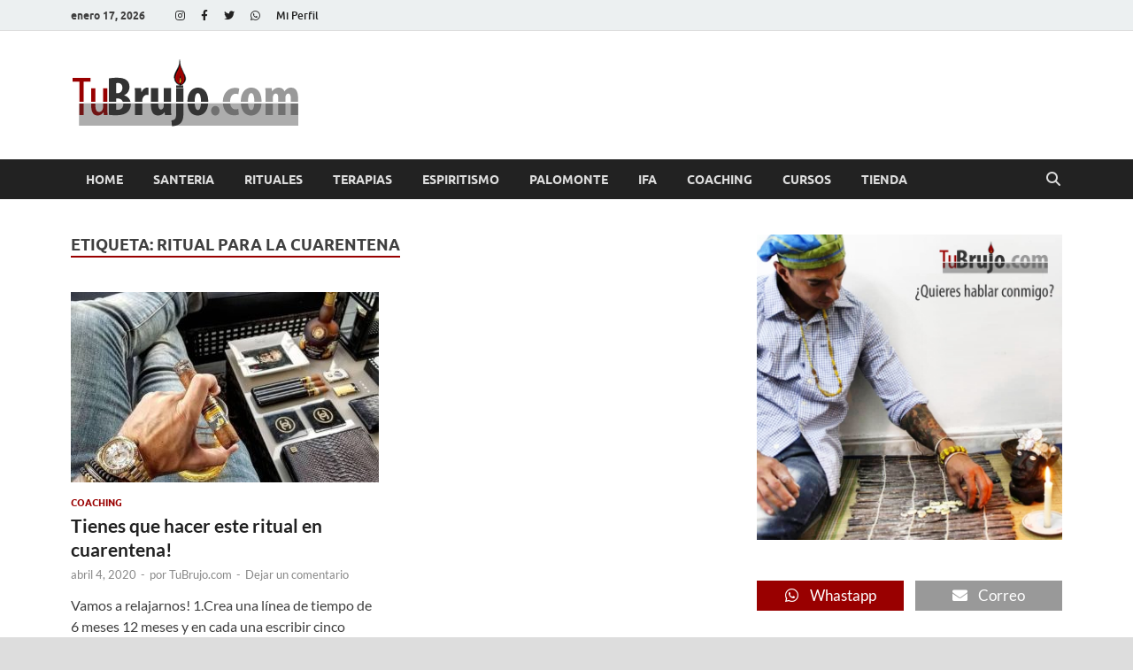

--- FILE ---
content_type: text/html; charset=UTF-8
request_url: https://tubrujo.com/tag/ritual-para-la-cuarentena/
body_size: 15832
content:
<!DOCTYPE html>
<html lang="es">
<head>
<meta charset="UTF-8">
<meta name="viewport" content="width=device-width, initial-scale=1">
<link rel="profile" href="http://gmpg.org/xfn/11">

<script type="text/javascript" id="lpData">
/* <![CDATA[ */
var lpData = {"site_url":"https:\/\/tubrujo.com","user_id":"0","theme":"hitmag","lp_rest_url":"https:\/\/tubrujo.com\/wp-json\/","nonce":"876a14b752","is_course_archive":"","courses_url":"https:\/\/tubrujo.com\/tienda\/","urlParams":[],"lp_version":"4.3.2.5","lp_rest_load_ajax":"https:\/\/tubrujo.com\/wp-json\/lp\/v1\/load_content_via_ajax\/","ajaxUrl":"https:\/\/tubrujo.com\/wp-admin\/admin-ajax.php","lpAjaxUrl":"https:\/\/tubrujo.com\/lp-ajax-handle","coverImageRatio":"5.16","toast":{"gravity":"bottom","position":"center","duration":3000,"close":1,"stopOnFocus":1,"classPrefix":"lp-toast"},"i18n":[]};
/* ]]> */
</script>
<script type="text/javascript" id="lpSettingCourses">
/* <![CDATA[ */
var lpSettingCourses = {"lpArchiveLoadAjax":"1","lpArchiveNoLoadAjaxFirst":"0","lpArchivePaginationType":"","noLoadCoursesJs":"0"};
/* ]]> */
</script>
		<style id="learn-press-custom-css">
			:root {
				--lp-container-max-width: 1290px;
				--lp-cotainer-padding: 1rem;
				--lp-primary-color: #ff0505;
				--lp-secondary-color: #110f13;
			}
		</style>
		<title>Ritual para la cuarentena &#8211; TuBrujo.com</title>
<meta name='robots' content='max-image-preview:large' />

<!-- Google Tag Manager for WordPress by gtm4wp.com -->
<script data-cfasync="false" data-pagespeed-no-defer>
	var gtm4wp_datalayer_name = "dataLayer";
	var dataLayer = dataLayer || [];
</script>
<!-- End Google Tag Manager for WordPress by gtm4wp.com --><link rel='dns-prefetch' href='//platform-api.sharethis.com' />
<link rel='dns-prefetch' href='//use.fontawesome.com' />
<link rel="alternate" type="application/rss+xml" title="TuBrujo.com &raquo; Feed" href="https://tubrujo.com/feed/" />
<link rel="alternate" type="application/rss+xml" title="TuBrujo.com &raquo; Feed de los comentarios" href="https://tubrujo.com/comments/feed/" />
<link rel="alternate" type="application/rss+xml" title="TuBrujo.com &raquo; Etiqueta Ritual para la cuarentena del feed" href="https://tubrujo.com/tag/ritual-para-la-cuarentena/feed/" />
<style id='wp-img-auto-sizes-contain-inline-css' type='text/css'>
img:is([sizes=auto i],[sizes^="auto," i]){contain-intrinsic-size:3000px 1500px}
/*# sourceURL=wp-img-auto-sizes-contain-inline-css */
</style>
<style id='wp-emoji-styles-inline-css' type='text/css'>

	img.wp-smiley, img.emoji {
		display: inline !important;
		border: none !important;
		box-shadow: none !important;
		height: 1em !important;
		width: 1em !important;
		margin: 0 0.07em !important;
		vertical-align: -0.1em !important;
		background: none !important;
		padding: 0 !important;
	}
/*# sourceURL=wp-emoji-styles-inline-css */
</style>
<link rel='stylesheet' id='wp-block-library-css' href='https://tubrujo.com/wp-includes/css/dist/block-library/style.min.css?ver=6.9' type='text/css' media='all' />
<style id='wp-block-list-inline-css' type='text/css'>
ol,ul{box-sizing:border-box}:root :where(.wp-block-list.has-background){padding:1.25em 2.375em}
/*# sourceURL=https://tubrujo.com/wp-includes/blocks/list/style.min.css */
</style>
<style id='wp-block-paragraph-inline-css' type='text/css'>
.is-small-text{font-size:.875em}.is-regular-text{font-size:1em}.is-large-text{font-size:2.25em}.is-larger-text{font-size:3em}.has-drop-cap:not(:focus):first-letter{float:left;font-size:8.4em;font-style:normal;font-weight:100;line-height:.68;margin:.05em .1em 0 0;text-transform:uppercase}body.rtl .has-drop-cap:not(:focus):first-letter{float:none;margin-left:.1em}p.has-drop-cap.has-background{overflow:hidden}:root :where(p.has-background){padding:1.25em 2.375em}:where(p.has-text-color:not(.has-link-color)) a{color:inherit}p.has-text-align-left[style*="writing-mode:vertical-lr"],p.has-text-align-right[style*="writing-mode:vertical-rl"]{rotate:180deg}
/*# sourceURL=https://tubrujo.com/wp-includes/blocks/paragraph/style.min.css */
</style>
<style id='global-styles-inline-css' type='text/css'>
:root{--wp--preset--aspect-ratio--square: 1;--wp--preset--aspect-ratio--4-3: 4/3;--wp--preset--aspect-ratio--3-4: 3/4;--wp--preset--aspect-ratio--3-2: 3/2;--wp--preset--aspect-ratio--2-3: 2/3;--wp--preset--aspect-ratio--16-9: 16/9;--wp--preset--aspect-ratio--9-16: 9/16;--wp--preset--color--black: #000000;--wp--preset--color--cyan-bluish-gray: #abb8c3;--wp--preset--color--white: #ffffff;--wp--preset--color--pale-pink: #f78da7;--wp--preset--color--vivid-red: #cf2e2e;--wp--preset--color--luminous-vivid-orange: #ff6900;--wp--preset--color--luminous-vivid-amber: #fcb900;--wp--preset--color--light-green-cyan: #7bdcb5;--wp--preset--color--vivid-green-cyan: #00d084;--wp--preset--color--pale-cyan-blue: #8ed1fc;--wp--preset--color--vivid-cyan-blue: #0693e3;--wp--preset--color--vivid-purple: #9b51e0;--wp--preset--gradient--vivid-cyan-blue-to-vivid-purple: linear-gradient(135deg,rgb(6,147,227) 0%,rgb(155,81,224) 100%);--wp--preset--gradient--light-green-cyan-to-vivid-green-cyan: linear-gradient(135deg,rgb(122,220,180) 0%,rgb(0,208,130) 100%);--wp--preset--gradient--luminous-vivid-amber-to-luminous-vivid-orange: linear-gradient(135deg,rgb(252,185,0) 0%,rgb(255,105,0) 100%);--wp--preset--gradient--luminous-vivid-orange-to-vivid-red: linear-gradient(135deg,rgb(255,105,0) 0%,rgb(207,46,46) 100%);--wp--preset--gradient--very-light-gray-to-cyan-bluish-gray: linear-gradient(135deg,rgb(238,238,238) 0%,rgb(169,184,195) 100%);--wp--preset--gradient--cool-to-warm-spectrum: linear-gradient(135deg,rgb(74,234,220) 0%,rgb(151,120,209) 20%,rgb(207,42,186) 40%,rgb(238,44,130) 60%,rgb(251,105,98) 80%,rgb(254,248,76) 100%);--wp--preset--gradient--blush-light-purple: linear-gradient(135deg,rgb(255,206,236) 0%,rgb(152,150,240) 100%);--wp--preset--gradient--blush-bordeaux: linear-gradient(135deg,rgb(254,205,165) 0%,rgb(254,45,45) 50%,rgb(107,0,62) 100%);--wp--preset--gradient--luminous-dusk: linear-gradient(135deg,rgb(255,203,112) 0%,rgb(199,81,192) 50%,rgb(65,88,208) 100%);--wp--preset--gradient--pale-ocean: linear-gradient(135deg,rgb(255,245,203) 0%,rgb(182,227,212) 50%,rgb(51,167,181) 100%);--wp--preset--gradient--electric-grass: linear-gradient(135deg,rgb(202,248,128) 0%,rgb(113,206,126) 100%);--wp--preset--gradient--midnight: linear-gradient(135deg,rgb(2,3,129) 0%,rgb(40,116,252) 100%);--wp--preset--font-size--small: 13px;--wp--preset--font-size--medium: 20px;--wp--preset--font-size--large: 36px;--wp--preset--font-size--x-large: 42px;--wp--preset--spacing--20: 0.44rem;--wp--preset--spacing--30: 0.67rem;--wp--preset--spacing--40: 1rem;--wp--preset--spacing--50: 1.5rem;--wp--preset--spacing--60: 2.25rem;--wp--preset--spacing--70: 3.38rem;--wp--preset--spacing--80: 5.06rem;--wp--preset--shadow--natural: 6px 6px 9px rgba(0, 0, 0, 0.2);--wp--preset--shadow--deep: 12px 12px 50px rgba(0, 0, 0, 0.4);--wp--preset--shadow--sharp: 6px 6px 0px rgba(0, 0, 0, 0.2);--wp--preset--shadow--outlined: 6px 6px 0px -3px rgb(255, 255, 255), 6px 6px rgb(0, 0, 0);--wp--preset--shadow--crisp: 6px 6px 0px rgb(0, 0, 0);}:where(.is-layout-flex){gap: 0.5em;}:where(.is-layout-grid){gap: 0.5em;}body .is-layout-flex{display: flex;}.is-layout-flex{flex-wrap: wrap;align-items: center;}.is-layout-flex > :is(*, div){margin: 0;}body .is-layout-grid{display: grid;}.is-layout-grid > :is(*, div){margin: 0;}:where(.wp-block-columns.is-layout-flex){gap: 2em;}:where(.wp-block-columns.is-layout-grid){gap: 2em;}:where(.wp-block-post-template.is-layout-flex){gap: 1.25em;}:where(.wp-block-post-template.is-layout-grid){gap: 1.25em;}.has-black-color{color: var(--wp--preset--color--black) !important;}.has-cyan-bluish-gray-color{color: var(--wp--preset--color--cyan-bluish-gray) !important;}.has-white-color{color: var(--wp--preset--color--white) !important;}.has-pale-pink-color{color: var(--wp--preset--color--pale-pink) !important;}.has-vivid-red-color{color: var(--wp--preset--color--vivid-red) !important;}.has-luminous-vivid-orange-color{color: var(--wp--preset--color--luminous-vivid-orange) !important;}.has-luminous-vivid-amber-color{color: var(--wp--preset--color--luminous-vivid-amber) !important;}.has-light-green-cyan-color{color: var(--wp--preset--color--light-green-cyan) !important;}.has-vivid-green-cyan-color{color: var(--wp--preset--color--vivid-green-cyan) !important;}.has-pale-cyan-blue-color{color: var(--wp--preset--color--pale-cyan-blue) !important;}.has-vivid-cyan-blue-color{color: var(--wp--preset--color--vivid-cyan-blue) !important;}.has-vivid-purple-color{color: var(--wp--preset--color--vivid-purple) !important;}.has-black-background-color{background-color: var(--wp--preset--color--black) !important;}.has-cyan-bluish-gray-background-color{background-color: var(--wp--preset--color--cyan-bluish-gray) !important;}.has-white-background-color{background-color: var(--wp--preset--color--white) !important;}.has-pale-pink-background-color{background-color: var(--wp--preset--color--pale-pink) !important;}.has-vivid-red-background-color{background-color: var(--wp--preset--color--vivid-red) !important;}.has-luminous-vivid-orange-background-color{background-color: var(--wp--preset--color--luminous-vivid-orange) !important;}.has-luminous-vivid-amber-background-color{background-color: var(--wp--preset--color--luminous-vivid-amber) !important;}.has-light-green-cyan-background-color{background-color: var(--wp--preset--color--light-green-cyan) !important;}.has-vivid-green-cyan-background-color{background-color: var(--wp--preset--color--vivid-green-cyan) !important;}.has-pale-cyan-blue-background-color{background-color: var(--wp--preset--color--pale-cyan-blue) !important;}.has-vivid-cyan-blue-background-color{background-color: var(--wp--preset--color--vivid-cyan-blue) !important;}.has-vivid-purple-background-color{background-color: var(--wp--preset--color--vivid-purple) !important;}.has-black-border-color{border-color: var(--wp--preset--color--black) !important;}.has-cyan-bluish-gray-border-color{border-color: var(--wp--preset--color--cyan-bluish-gray) !important;}.has-white-border-color{border-color: var(--wp--preset--color--white) !important;}.has-pale-pink-border-color{border-color: var(--wp--preset--color--pale-pink) !important;}.has-vivid-red-border-color{border-color: var(--wp--preset--color--vivid-red) !important;}.has-luminous-vivid-orange-border-color{border-color: var(--wp--preset--color--luminous-vivid-orange) !important;}.has-luminous-vivid-amber-border-color{border-color: var(--wp--preset--color--luminous-vivid-amber) !important;}.has-light-green-cyan-border-color{border-color: var(--wp--preset--color--light-green-cyan) !important;}.has-vivid-green-cyan-border-color{border-color: var(--wp--preset--color--vivid-green-cyan) !important;}.has-pale-cyan-blue-border-color{border-color: var(--wp--preset--color--pale-cyan-blue) !important;}.has-vivid-cyan-blue-border-color{border-color: var(--wp--preset--color--vivid-cyan-blue) !important;}.has-vivid-purple-border-color{border-color: var(--wp--preset--color--vivid-purple) !important;}.has-vivid-cyan-blue-to-vivid-purple-gradient-background{background: var(--wp--preset--gradient--vivid-cyan-blue-to-vivid-purple) !important;}.has-light-green-cyan-to-vivid-green-cyan-gradient-background{background: var(--wp--preset--gradient--light-green-cyan-to-vivid-green-cyan) !important;}.has-luminous-vivid-amber-to-luminous-vivid-orange-gradient-background{background: var(--wp--preset--gradient--luminous-vivid-amber-to-luminous-vivid-orange) !important;}.has-luminous-vivid-orange-to-vivid-red-gradient-background{background: var(--wp--preset--gradient--luminous-vivid-orange-to-vivid-red) !important;}.has-very-light-gray-to-cyan-bluish-gray-gradient-background{background: var(--wp--preset--gradient--very-light-gray-to-cyan-bluish-gray) !important;}.has-cool-to-warm-spectrum-gradient-background{background: var(--wp--preset--gradient--cool-to-warm-spectrum) !important;}.has-blush-light-purple-gradient-background{background: var(--wp--preset--gradient--blush-light-purple) !important;}.has-blush-bordeaux-gradient-background{background: var(--wp--preset--gradient--blush-bordeaux) !important;}.has-luminous-dusk-gradient-background{background: var(--wp--preset--gradient--luminous-dusk) !important;}.has-pale-ocean-gradient-background{background: var(--wp--preset--gradient--pale-ocean) !important;}.has-electric-grass-gradient-background{background: var(--wp--preset--gradient--electric-grass) !important;}.has-midnight-gradient-background{background: var(--wp--preset--gradient--midnight) !important;}.has-small-font-size{font-size: var(--wp--preset--font-size--small) !important;}.has-medium-font-size{font-size: var(--wp--preset--font-size--medium) !important;}.has-large-font-size{font-size: var(--wp--preset--font-size--large) !important;}.has-x-large-font-size{font-size: var(--wp--preset--font-size--x-large) !important;}
/*# sourceURL=global-styles-inline-css */
</style>

<style id='classic-theme-styles-inline-css' type='text/css'>
/*! This file is auto-generated */
.wp-block-button__link{color:#fff;background-color:#32373c;border-radius:9999px;box-shadow:none;text-decoration:none;padding:calc(.667em + 2px) calc(1.333em + 2px);font-size:1.125em}.wp-block-file__button{background:#32373c;color:#fff;text-decoration:none}
/*# sourceURL=/wp-includes/css/classic-themes.min.css */
</style>
<style id='font-awesome-svg-styles-default-inline-css' type='text/css'>
.svg-inline--fa {
  display: inline-block;
  height: 1em;
  overflow: visible;
  vertical-align: -.125em;
}
/*# sourceURL=font-awesome-svg-styles-default-inline-css */
</style>
<link rel='stylesheet' id='font-awesome-svg-styles-css' href='https://tubrujo.com/wp-content/uploads/font-awesome/v5.15.4/css/svg-with-js.css' type='text/css' media='all' />
<style id='font-awesome-svg-styles-inline-css' type='text/css'>
   .wp-block-font-awesome-icon svg::before,
   .wp-rich-text-font-awesome-icon svg::before {content: unset;}
/*# sourceURL=font-awesome-svg-styles-inline-css */
</style>
<link rel='stylesheet' id='wpdm-fonticon-css' href='https://tubrujo.com/wp-content/plugins/download-manager/assets/wpdm-iconfont/css/wpdm-icons.css?ver=6.9' type='text/css' media='all' />
<link rel='stylesheet' id='wpdm-front-css' href='https://tubrujo.com/wp-content/plugins/download-manager/assets/css/front.min.css?ver=6.9' type='text/css' media='all' />
<link rel='stylesheet' id='woocommerce-layout-css' href='https://tubrujo.com/wp-content/plugins/woocommerce/assets/css/woocommerce-layout.css?ver=10.4.3' type='text/css' media='all' />
<link rel='stylesheet' id='woocommerce-smallscreen-css' href='https://tubrujo.com/wp-content/plugins/woocommerce/assets/css/woocommerce-smallscreen.css?ver=10.4.3' type='text/css' media='only screen and (max-width: 768px)' />
<link rel='stylesheet' id='woocommerce-general-css' href='https://tubrujo.com/wp-content/plugins/woocommerce/assets/css/woocommerce.css?ver=10.4.3' type='text/css' media='all' />
<style id='woocommerce-inline-inline-css' type='text/css'>
.woocommerce form .form-row .required { visibility: visible; }
/*# sourceURL=woocommerce-inline-inline-css */
</style>
<link rel='stylesheet' id='ppress-frontend-css' href='https://tubrujo.com/wp-content/plugins/wp-user-avatar/assets/css/frontend.min.css?ver=4.16.8' type='text/css' media='all' />
<link rel='stylesheet' id='ppress-flatpickr-css' href='https://tubrujo.com/wp-content/plugins/wp-user-avatar/assets/flatpickr/flatpickr.min.css?ver=4.16.8' type='text/css' media='all' />
<link rel='stylesheet' id='ppress-select2-css' href='https://tubrujo.com/wp-content/plugins/wp-user-avatar/assets/select2/select2.min.css?ver=6.9' type='text/css' media='all' />
<link rel='stylesheet' id='hitmag-fonts-css' href='https://tubrujo.com/wp-content/themes/hitmag/css/fonts.css' type='text/css' media='all' />
<link rel='stylesheet' id='hitmag-font-awesome-css' href='https://tubrujo.com/wp-content/themes/hitmag/css/all.min.css?ver=6.5.1' type='text/css' media='all' />
<link rel='stylesheet' id='hitmag-style-css' href='https://tubrujo.com/wp-content/themes/hitmag/style.css?ver=1.4.3' type='text/css' media='all' />
<link rel='stylesheet' id='font-awesome-official-css' href='https://use.fontawesome.com/releases/v5.15.4/css/all.css' type='text/css' media='all' integrity="sha384-DyZ88mC6Up2uqS4h/KRgHuoeGwBcD4Ng9SiP4dIRy0EXTlnuz47vAwmeGwVChigm" crossorigin="anonymous" />
<link rel='stylesheet' id='learnpress-widgets-css' href='https://tubrujo.com/wp-content/plugins/learnpress/assets/css/widgets.min.css?ver=4.3.2.5' type='text/css' media='all' />
<link rel='stylesheet' id='font-awesome-official-v4shim-css' href='https://use.fontawesome.com/releases/v5.15.4/css/v4-shims.css' type='text/css' media='all' integrity="sha384-Vq76wejb3QJM4nDatBa5rUOve+9gkegsjCebvV/9fvXlGWo4HCMR4cJZjjcF6Viv" crossorigin="anonymous" />
<style id='font-awesome-official-v4shim-inline-css' type='text/css'>
@font-face {
font-family: "FontAwesome";
font-display: block;
src: url("https://use.fontawesome.com/releases/v5.15.4/webfonts/fa-brands-400.eot"),
		url("https://use.fontawesome.com/releases/v5.15.4/webfonts/fa-brands-400.eot?#iefix") format("embedded-opentype"),
		url("https://use.fontawesome.com/releases/v5.15.4/webfonts/fa-brands-400.woff2") format("woff2"),
		url("https://use.fontawesome.com/releases/v5.15.4/webfonts/fa-brands-400.woff") format("woff"),
		url("https://use.fontawesome.com/releases/v5.15.4/webfonts/fa-brands-400.ttf") format("truetype"),
		url("https://use.fontawesome.com/releases/v5.15.4/webfonts/fa-brands-400.svg#fontawesome") format("svg");
}

@font-face {
font-family: "FontAwesome";
font-display: block;
src: url("https://use.fontawesome.com/releases/v5.15.4/webfonts/fa-solid-900.eot"),
		url("https://use.fontawesome.com/releases/v5.15.4/webfonts/fa-solid-900.eot?#iefix") format("embedded-opentype"),
		url("https://use.fontawesome.com/releases/v5.15.4/webfonts/fa-solid-900.woff2") format("woff2"),
		url("https://use.fontawesome.com/releases/v5.15.4/webfonts/fa-solid-900.woff") format("woff"),
		url("https://use.fontawesome.com/releases/v5.15.4/webfonts/fa-solid-900.ttf") format("truetype"),
		url("https://use.fontawesome.com/releases/v5.15.4/webfonts/fa-solid-900.svg#fontawesome") format("svg");
}

@font-face {
font-family: "FontAwesome";
font-display: block;
src: url("https://use.fontawesome.com/releases/v5.15.4/webfonts/fa-regular-400.eot"),
		url("https://use.fontawesome.com/releases/v5.15.4/webfonts/fa-regular-400.eot?#iefix") format("embedded-opentype"),
		url("https://use.fontawesome.com/releases/v5.15.4/webfonts/fa-regular-400.woff2") format("woff2"),
		url("https://use.fontawesome.com/releases/v5.15.4/webfonts/fa-regular-400.woff") format("woff"),
		url("https://use.fontawesome.com/releases/v5.15.4/webfonts/fa-regular-400.ttf") format("truetype"),
		url("https://use.fontawesome.com/releases/v5.15.4/webfonts/fa-regular-400.svg#fontawesome") format("svg");
unicode-range: U+F004-F005,U+F007,U+F017,U+F022,U+F024,U+F02E,U+F03E,U+F044,U+F057-F059,U+F06E,U+F070,U+F075,U+F07B-F07C,U+F080,U+F086,U+F089,U+F094,U+F09D,U+F0A0,U+F0A4-F0A7,U+F0C5,U+F0C7-F0C8,U+F0E0,U+F0EB,U+F0F3,U+F0F8,U+F0FE,U+F111,U+F118-F11A,U+F11C,U+F133,U+F144,U+F146,U+F14A,U+F14D-F14E,U+F150-F152,U+F15B-F15C,U+F164-F165,U+F185-F186,U+F191-F192,U+F1AD,U+F1C1-F1C9,U+F1CD,U+F1D8,U+F1E3,U+F1EA,U+F1F6,U+F1F9,U+F20A,U+F247-F249,U+F24D,U+F254-F25B,U+F25D,U+F267,U+F271-F274,U+F279,U+F28B,U+F28D,U+F2B5-F2B6,U+F2B9,U+F2BB,U+F2BD,U+F2C1-F2C2,U+F2D0,U+F2D2,U+F2DC,U+F2ED,U+F328,U+F358-F35B,U+F3A5,U+F3D1,U+F410,U+F4AD;
}
/*# sourceURL=font-awesome-official-v4shim-inline-css */
</style>
<script type="text/javascript" src="https://tubrujo.com/wp-includes/js/jquery/jquery.min.js?ver=3.7.1" id="jquery-core-js"></script>
<script type="text/javascript" src="https://tubrujo.com/wp-includes/js/jquery/jquery-migrate.min.js?ver=3.4.1" id="jquery-migrate-js"></script>
<script type="text/javascript" src="https://tubrujo.com/wp-content/plugins/download-manager/assets/js/wpdm.min.js?ver=6.9" id="wpdm-frontend-js-js"></script>
<script type="text/javascript" id="wpdm-frontjs-js-extra">
/* <![CDATA[ */
var wpdm_url = {"home":"https://tubrujo.com/","site":"https://tubrujo.com/","ajax":"https://tubrujo.com/wp-admin/admin-ajax.php"};
var wpdm_js = {"spinner":"\u003Ci class=\"wpdm-icon wpdm-sun wpdm-spin\"\u003E\u003C/i\u003E","client_id":"9241e34f014bbb61a38d83d9b2288a24"};
var wpdm_strings = {"pass_var":"\u00a1Contrase\u00f1a verificada!","pass_var_q":"Haz clic en el bot\u00f3n siguiente para iniciar la descarga.","start_dl":"Iniciar descarga"};
//# sourceURL=wpdm-frontjs-js-extra
/* ]]> */
</script>
<script type="text/javascript" src="https://tubrujo.com/wp-content/plugins/download-manager/assets/js/front.min.js?ver=3.3.45" id="wpdm-frontjs-js"></script>
<script type="text/javascript" src="//platform-api.sharethis.com/js/sharethis.js?ver=8.5.3#property=681a194b7c84420012f177c1&amp;product=gdpr-compliance-tool-v2&amp;source=simple-share-buttons-adder-wordpress" id="simple-share-buttons-adder-mu-js"></script>
<script type="text/javascript" src="https://tubrujo.com/wp-content/plugins/woocommerce/assets/js/jquery-blockui/jquery.blockUI.min.js?ver=2.7.0-wc.10.4.3" id="wc-jquery-blockui-js" defer="defer" data-wp-strategy="defer"></script>
<script type="text/javascript" id="wc-add-to-cart-js-extra">
/* <![CDATA[ */
var wc_add_to_cart_params = {"ajax_url":"/wp-admin/admin-ajax.php","wc_ajax_url":"/?wc-ajax=%%endpoint%%","i18n_view_cart":"Ver carrito","cart_url":"https://tubrujo.com/carrito/","is_cart":"","cart_redirect_after_add":"yes"};
//# sourceURL=wc-add-to-cart-js-extra
/* ]]> */
</script>
<script type="text/javascript" src="https://tubrujo.com/wp-content/plugins/woocommerce/assets/js/frontend/add-to-cart.min.js?ver=10.4.3" id="wc-add-to-cart-js" defer="defer" data-wp-strategy="defer"></script>
<script type="text/javascript" src="https://tubrujo.com/wp-content/plugins/woocommerce/assets/js/js-cookie/js.cookie.min.js?ver=2.1.4-wc.10.4.3" id="wc-js-cookie-js" defer="defer" data-wp-strategy="defer"></script>
<script type="text/javascript" id="woocommerce-js-extra">
/* <![CDATA[ */
var woocommerce_params = {"ajax_url":"/wp-admin/admin-ajax.php","wc_ajax_url":"/?wc-ajax=%%endpoint%%","i18n_password_show":"Mostrar contrase\u00f1a","i18n_password_hide":"Ocultar contrase\u00f1a"};
//# sourceURL=woocommerce-js-extra
/* ]]> */
</script>
<script type="text/javascript" src="https://tubrujo.com/wp-content/plugins/woocommerce/assets/js/frontend/woocommerce.min.js?ver=10.4.3" id="woocommerce-js" defer="defer" data-wp-strategy="defer"></script>
<script type="text/javascript" src="https://tubrujo.com/wp-content/plugins/wp-user-avatar/assets/flatpickr/flatpickr.min.js?ver=4.16.8" id="ppress-flatpickr-js"></script>
<script type="text/javascript" src="https://tubrujo.com/wp-content/plugins/wp-user-avatar/assets/select2/select2.min.js?ver=4.16.8" id="ppress-select2-js"></script>
<script type="text/javascript" src="https://tubrujo.com/wp-content/plugins/learnpress/assets/js/dist/loadAJAX.min.js?ver=4.3.2.5" id="lp-load-ajax-js" async="async" data-wp-strategy="async"></script>
<link rel="https://api.w.org/" href="https://tubrujo.com/wp-json/" /><link rel="alternate" title="JSON" type="application/json" href="https://tubrujo.com/wp-json/wp/v2/tags/1279" /><link rel="EditURI" type="application/rsd+xml" title="RSD" href="https://tubrujo.com/xmlrpc.php?rsd" />
<meta name="generator" content="WordPress 6.9" />
<meta name="generator" content="WooCommerce 10.4.3" />

<!-- Google Tag Manager for WordPress by gtm4wp.com -->
<!-- GTM Container placement set to manual -->
<script data-cfasync="false" data-pagespeed-no-defer>
	var dataLayer_content = {"pagePostType":"post","pagePostType2":"tag-post"};
	dataLayer.push( dataLayer_content );
</script>
<script data-cfasync="false" data-pagespeed-no-defer>
(function(w,d,s,l,i){w[l]=w[l]||[];w[l].push({'gtm.start':
new Date().getTime(),event:'gtm.js'});var f=d.getElementsByTagName(s)[0],
j=d.createElement(s),dl=l!='dataLayer'?'&l='+l:'';j.async=true;j.src=
'//www.googletagmanager.com/gtm.js?id='+i+dl;f.parentNode.insertBefore(j,f);
})(window,document,'script','dataLayer','GTM-WHTG25P');
</script>
<!-- End Google Tag Manager for WordPress by gtm4wp.com -->		<style type="text/css">
			
			button,
			input[type="button"],
			input[type="reset"],
			input[type="submit"] {
				background: #990000;
			}

            .th-readmore {
                background: #990000;
            }           

            a:hover {
                color: #990000;
            } 

            .main-navigation a:hover {
                background-color: #990000;
            }

            .main-navigation .current_page_item > a,
            .main-navigation .current-menu-item > a,
            .main-navigation .current_page_ancestor > a,
            .main-navigation .current-menu-ancestor > a {
                background-color: #990000;
            }

            #main-nav-button:hover {
                background-color: #990000;
            }

            .post-navigation .post-title:hover {
                color: #990000;
            }

            .top-navigation a:hover {
                color: #990000;
            }

            .top-navigation ul ul a:hover {
                background: #990000;
            }

            #top-nav-button:hover {
                color: #990000;
            }

            .responsive-mainnav li a:hover,
            .responsive-topnav li a:hover {
                background: #990000;
            }

            #hm-search-form .search-form .search-submit {
                background-color: #990000;
            }

            .nav-links .current {
                background: #990000;
            }

            .is-style-hitmag-widget-title,
            .elementor-widget-container h5,
            .widgettitle,
            .widget-title {
                border-bottom: 2px solid #990000;
            }

            .footer-widget-title {
                border-bottom: 2px solid #990000;
            }

            .widget-area a:hover {
                color: #990000;
            }

            .footer-widget-area .widget a:hover {
                color: #990000;
            }

            .site-info a:hover {
                color: #990000;
            }

            .wp-block-search .wp-block-search__button,
            .search-form .search-submit {
                background: #990000;
            }

            .hmb-entry-title a:hover {
                color: #990000;
            }

            .hmb-entry-meta a:hover,
            .hms-meta a:hover {
                color: #990000;
            }

            .hms-title a:hover {
                color: #990000;
            }

            .hmw-grid-post .post-title a:hover {
                color: #990000;
            }

            .footer-widget-area .hmw-grid-post .post-title a:hover,
            .footer-widget-area .hmb-entry-title a:hover,
            .footer-widget-area .hms-title a:hover {
                color: #990000;
            }

            .hm-tabs-wdt .ui-state-active {
                border-bottom: 2px solid #990000;
            }

            a.hm-viewall {
                background: #990000;
            }

            #hitmag-tags a,
            .widget_tag_cloud .tagcloud a {
                background: #990000;
            }

            .site-title a {
                color: #990000;
            }

            .hitmag-post .entry-title a:hover {
                color: #990000;
            }

            .hitmag-post .entry-meta a:hover {
                color: #990000;
            }

            .cat-links a {
                color: #990000;
            }

            .hitmag-single .entry-meta a:hover {
                color: #990000;
            }

            .hitmag-single .author a:hover {
                color: #990000;
            }

            .hm-author-content .author-posts-link {
                color: #990000;
            }

            .hm-tags-links a:hover {
                background: #990000;
            }

            .hm-tagged {
                background: #990000;
            }

            .hm-edit-link a.post-edit-link {
                background: #990000;
            }

            .arc-page-title {
                border-bottom: 2px solid #990000;
            }

            .srch-page-title {
                border-bottom: 2px solid #990000;
            }

            .hm-slider-details .cat-links {
                background: #990000;
            }

            .hm-rel-post .post-title a:hover {
                color: #990000;
            }

            .comment-author a {
                color: #990000;
            }

            .comment-metadata a:hover,
            .comment-metadata a:focus,
            .pingback .comment-edit-link:hover,
            .pingback .comment-edit-link:focus {
                color: #990000;
            }

            .comment-reply-link:hover,
            .comment-reply-link:focus {
                background: #990000;
            }

            .required {
                color: #990000;
            }

            blockquote {
                border-left: 3px solid #990000;
            }

            .comment-reply-title small a:before {
                color: #990000;
            }
            
            .woocommerce ul.products li.product h3:hover,
            .woocommerce-widget-area ul li a:hover,
            .woocommerce-loop-product__title:hover {
                color: #990000;
            }

            .woocommerce-product-search input[type="submit"],
            .woocommerce #respond input#submit, 
            .woocommerce a.button, 
            .woocommerce button.button, 
            .woocommerce input.button,
            .woocommerce nav.woocommerce-pagination ul li a:focus,
            .woocommerce nav.woocommerce-pagination ul li a:hover,
            .woocommerce nav.woocommerce-pagination ul li span.current,
            .woocommerce span.onsale,
            .woocommerce-widget-area .widget-title,
            .woocommerce #respond input#submit.alt,
            .woocommerce a.button.alt,
            .woocommerce button.button.alt,
            .woocommerce input.button.alt {
                background: #990000;
            }
            
            .wp-block-quote,
            .wp-block-quote:not(.is-large):not(.is-style-large) {
                border-left: 3px solid #990000;
            }		</style>
		<noscript><style>.woocommerce-product-gallery{ opacity: 1 !important; }</style></noscript>
	<style type="text/css">.recentcomments a{display:inline !important;padding:0 !important;margin:0 !important;}</style>	<style type="text/css">

			.site-title a,
		.site-description {
			position: absolute;
			clip: rect(1px, 1px, 1px, 1px);
		}

	
	</style>
	<link rel="icon" href="https://tubrujo.com/wp-content/uploads/2018/01/cropped-favicon.fw_-32x32.png" sizes="32x32" />
<link rel="icon" href="https://tubrujo.com/wp-content/uploads/2018/01/cropped-favicon.fw_-192x192.png" sizes="192x192" />
<link rel="apple-touch-icon" href="https://tubrujo.com/wp-content/uploads/2018/01/cropped-favicon.fw_-180x180.png" />
<meta name="msapplication-TileImage" content="https://tubrujo.com/wp-content/uploads/2018/01/cropped-favicon.fw_-270x270.png" />
<style id="kirki-inline-styles"></style><meta name="generator" content="WordPress Download Manager 3.3.45" />
                <style>
        /* WPDM Link Template Styles */        </style>
                <style>

            :root {
                --color-primary: #4a8eff;
                --color-primary-rgb: 74, 142, 255;
                --color-primary-hover: #5998ff;
                --color-primary-active: #3281ff;
                --clr-sec: #6c757d;
                --clr-sec-rgb: 108, 117, 125;
                --clr-sec-hover: #6c757d;
                --clr-sec-active: #6c757d;
                --color-secondary: #6c757d;
                --color-secondary-rgb: 108, 117, 125;
                --color-secondary-hover: #6c757d;
                --color-secondary-active: #6c757d;
                --color-success: #018e11;
                --color-success-rgb: 1, 142, 17;
                --color-success-hover: #0aad01;
                --color-success-active: #0c8c01;
                --color-info: #2CA8FF;
                --color-info-rgb: 44, 168, 255;
                --color-info-hover: #2CA8FF;
                --color-info-active: #2CA8FF;
                --color-warning: #FFB236;
                --color-warning-rgb: 255, 178, 54;
                --color-warning-hover: #FFB236;
                --color-warning-active: #FFB236;
                --color-danger: #ff5062;
                --color-danger-rgb: 255, 80, 98;
                --color-danger-hover: #ff5062;
                --color-danger-active: #ff5062;
                --color-green: #30b570;
                --color-blue: #0073ff;
                --color-purple: #8557D3;
                --color-red: #ff5062;
                --color-muted: rgba(69, 89, 122, 0.6);
                --wpdm-font: "Sen", -apple-system, BlinkMacSystemFont, "Segoe UI", Roboto, Helvetica, Arial, sans-serif, "Apple Color Emoji", "Segoe UI Emoji", "Segoe UI Symbol";
            }

            .wpdm-download-link.btn.btn-primary {
                border-radius: 4px;
            }


        </style>
        <link rel='stylesheet' id='wc-blocks-style-css' href='https://tubrujo.com/wp-content/plugins/woocommerce/assets/client/blocks/wc-blocks.css?ver=wc-10.4.3' type='text/css' media='all' />
<link rel='stylesheet' id='simple-share-buttons-adder-ssba-css' href='https://tubrujo.com/wp-content/plugins/simple-share-buttons-adder/css/ssba.css?ver=1759499449' type='text/css' media='all' />
<style id='simple-share-buttons-adder-ssba-inline-css' type='text/css'>
.ssba img
								{border:  0;
									box-shadow: none !important;
									display: inline !important;
									vertical-align: middle;
									box-sizing: unset;
								}

								.ssba-classic-2 .ssbp-text {
									display: none!important;
								}
					.ssbp-list li a {height: 48px!important; width: 48px!important; 
					}
					.ssbp-list li a:hover {
					}

					.ssbp-list li a svg, .ssbp-list li a.ssbp-douban span:not(.color-icon) svg, .ssbp-list li a svg path, .ssbp-list li a.ssbp-surfingbird span:not(.color-icon) svg polygon {line-height: 48px!important;; font-size: 18px;}
					.ssbp-list li a:hover svg, .ssbp-list li a:hover span:not(.color-icon) svg, .ssbp-list li a.ssbp-douban:hover span:not(.color-icon) svg path, .ssbp-list li a.ssbp-surfingbird:hover svg polygon {}
					.ssbp-list li {
					margin-left: 12px!important;
					}

					.ssba-share-text {
					font-size: 12px;  font-weight: normal; font-family: inherit;
						}

			   #ssba-bar-2 .ssbp-bar-list {
					max-width: 48px !important;;
			   }
			   #ssba-bar-2 .ssbp-bar-list li a {height: 48px !important; width: 48px !important; 
				}
				#ssba-bar-2 .ssbp-bar-list li a:hover {
				}

				#ssba-bar-2 .ssbp-bar-list li a svg,
				 #ssba-bar-2 .ssbp-bar-list li a svg path, .ssbp-bar-list li a.ssbp-surfingbird span:not(.color-icon) svg polygon {line-height: 48px !important;; font-size: 18px;}
				#ssba-bar-2 .ssbp-bar-list li a:hover svg,
				 #ssba-bar-2 .ssbp-bar-list li a:hover svg path, .ssbp-bar-list li a.ssbp-surfingbird span:not(.color-icon) svg polygon {}
				#ssba-bar-2 .ssbp-bar-list li {
				margin: 0px 0!important;
				}@media only screen and ( max-width: 750px ) {
				#ssba-bar-2 {
				display: block;
				}
			}
/*# sourceURL=simple-share-buttons-adder-ssba-inline-css */
</style>
<link rel='stylesheet' id='su-shortcodes-css' href='https://tubrujo.com/wp-content/plugins/shortcodes-ultimate/includes/css/shortcodes.css?ver=7.4.8' type='text/css' media='all' />
</head>

<body class="archive tag tag-ritual-para-la-cuarentena tag-1279 wp-custom-logo wp-embed-responsive wp-theme-hitmag theme-hitmag woocommerce-no-js hitmag-full-width hfeed th-right-sidebar">


<!-- GTM Container placement set to manual -->
<!-- Google Tag Manager (noscript) -->
				<noscript><iframe src="https://www.googletagmanager.com/ns.html?id=GTM-WHTG25P" height="0" width="0" style="display:none;visibility:hidden" aria-hidden="true"></iframe></noscript>
<!-- End Google Tag Manager (noscript) -->

<div id="page" class="site hitmag-wrapper">
	<a class="skip-link screen-reader-text" href="#content">Saltar al contenido</a>

	
	<header id="masthead" class="site-header" role="banner">

		
							<div class="hm-topnavbutton">
					<div class="hm-nwrap">
												<a href="#" class="navbutton" id="top-nav-button">
							<span class="top-nav-btn-lbl">Menú superior</span>						</a>
					</div>	
				</div>
				<div class="responsive-topnav"></div>					
			
			<div class="hm-top-bar">
				<div class="hm-container">
					
											<div class="hm-date">enero 17, 2026</div>
					
											<div id="top-navigation" class="top-navigation">
							<div class="menu-mnurrss-container"><ul id="top-menu" class="menu"><li id="menu-item-420" class="menu-item menu-item-type-custom menu-item-object-custom menu-item-420"><a target="_blank" href="https://www.instagram.com/tubrujooficial/"><i class="fa fa-instagram"></i></a></li>
<li id="menu-item-418" class="menu-item menu-item-type-custom menu-item-object-custom menu-item-418"><a target="_blank" href="https://www.facebook.com/WWWTUBRUJOCOM-25941847370/"><i class="fa fa-facebook"></i></a></li>
<li id="menu-item-419" class="menu-item menu-item-type-custom menu-item-object-custom menu-item-419"><a target="_blank" href="https://twitter.com/tubrujooficial"><i class="fa fa-twitter"></i></a></li>
<li id="menu-item-863" class="menu-item menu-item-type-custom menu-item-object-custom menu-item-863"><a target="_blank" href="https://api.whatsapp.com/send?phone=584142457258"><i class="fa fa-whatsapp"></i></a></li>
<li id="menu-item-2790" class="menu-item menu-item-type-custom menu-item-object-custom menu-item-2790"><a href="https://tubrujo.com/wp-login.php?redirect_to=https%3A%2F%2Ftubrujo.com%2Flp-profile%2F%2Fcourses%2F">Mi Perfil</a></li>
</ul></div>					
						</div>		
					
					
				</div><!-- .hm-container -->
			</div><!-- .hm-top-bar -->

		
		
		<div class="header-main-area ">
			<div class="hm-container">
			<div class="site-branding">
				<div class="site-branding-content">
					<div class="hm-logo">
						<a href="https://tubrujo.com/" class="custom-logo-link" rel="home"><img width="260" height="83" src="https://tubrujo.com/wp-content/uploads/2018/01/tubrujo_com_logo_260_83.fw_.png" class="custom-logo" alt="TuBrujo.com" decoding="async" /></a>					</div><!-- .hm-logo -->

					<div class="hm-site-title">
													<p class="site-title"><a href="https://tubrujo.com/" rel="home">TuBrujo.com</a></p>
													<p class="site-description">Salud, Dinero, Amor</p>
											</div><!-- .hm-site-title -->
				</div><!-- .site-branding-content -->
			</div><!-- .site-branding -->

			
						</div><!-- .hm-container -->
		</div><!-- .header-main-area -->

		
		<div class="hm-nav-container">
			<nav id="site-navigation" class="main-navigation" role="navigation">
				<div class="hm-container">
					<div class="menu-mnuprincipal-container"><ul id="primary-menu" class="menu"><li id="menu-item-427" class="menu-item menu-item-type-post_type menu-item-object-page menu-item-home menu-item-427"><a href="https://tubrujo.com/">Home</a></li>
<li id="menu-item-421" class="menu-item menu-item-type-taxonomy menu-item-object-category menu-item-421"><a href="https://tubrujo.com/category/santeria/">SANTERIA</a></li>
<li id="menu-item-422" class="menu-item menu-item-type-taxonomy menu-item-object-category menu-item-422"><a href="https://tubrujo.com/category/rituales/">RITUALES</a></li>
<li id="menu-item-423" class="menu-item menu-item-type-taxonomy menu-item-object-category menu-item-423"><a href="https://tubrujo.com/category/terapias/">TERAPIAS</a></li>
<li id="menu-item-424" class="menu-item menu-item-type-taxonomy menu-item-object-category menu-item-424"><a href="https://tubrujo.com/category/espiritismo/">ESPIRITISMO</a></li>
<li id="menu-item-425" class="menu-item menu-item-type-taxonomy menu-item-object-category menu-item-425"><a href="https://tubrujo.com/category/palomonte/">PALOMONTE</a></li>
<li id="menu-item-426" class="menu-item menu-item-type-taxonomy menu-item-object-category menu-item-426"><a href="https://tubrujo.com/category/ifa/">IFA</a></li>
<li id="menu-item-430" class="menu-item menu-item-type-taxonomy menu-item-object-category menu-item-430"><a href="https://tubrujo.com/category/coaching/">COACHING</a></li>
<li id="menu-item-431" class="menu-item menu-item-type-taxonomy menu-item-object-category menu-item-431"><a href="https://tubrujo.com/category/cursos/">CURSOS</a></li>
<li id="menu-item-2346" class="menu-item menu-item-type-post_type menu-item-object-page menu-item-2346"><a href="https://tubrujo.com/tienda/">Tienda</a></li>
</ul></div>					
											<button class="hm-search-button-icon" aria-label="Abrir búsqueda"></button>
						<div class="hm-search-box-container">
							<div class="hm-search-box">
								<form role="search" method="get" class="search-form" action="https://tubrujo.com/">
				<label>
					<span class="screen-reader-text">Buscar:</span>
					<input type="search" class="search-field" placeholder="Buscar &hellip;" value="" name="s" />
				</label>
				<input type="submit" class="search-submit" value="Buscar" />
			</form>							</div><!-- th-search-box -->
						</div><!-- .th-search-box-container -->
									</div><!-- .hm-container -->
			</nav><!-- #site-navigation -->
			<div class="hm-nwrap">
								<a href="#" class="navbutton" id="main-nav-button">
					<span class="main-nav-btn-lbl">Menú principal</span>				</a>
			</div>
			<div class="responsive-mainnav"></div>
		</div><!-- .hm-nav-container -->

		
	</header><!-- #masthead -->

	
	<div id="content" class="site-content">
		<div class="hm-container">

<div id="primary" class="content-area">
	<main id="main" class="site-main" role="main">

	
	
	
			<header class="page-header">
				<h1 class="page-title arc-page-title">Etiqueta: <span>Ritual para la cuarentena</span></h1>			</header><!-- .page-header -->

			<div class="posts-wrap th-grid-2">
<article id="post-1746" class="hitmag-post post-1746 post type-post status-publish format-standard has-post-thumbnail hentry category-coaching tag-como-hacer-un-plan-exitoso-para-tu-vida tag-ejercicios-de-visualizacion-para-el-futuro tag-mentor-espiritual tag-mentor-espiritual-de-millonarios-en-puerto-banus tag-mentor-espiritual-de-ricos-y-famosos tag-ritual-para-la-cuarentena">

		
			<a href="https://tubrujo.com/coaching/tienes-que-hacer-este-ritual-en-cuarentena/" title="Tienes que hacer este ritual en cuarentena!">
			<div class="archive-thumb">
			<img width="348" height="215" src="https://tubrujo.com/wp-content/uploads/2020/04/IMG_20200402_134450_588-348x215.jpg" class="attachment-hitmag-grid size-hitmag-grid wp-post-image" alt="" decoding="async" fetchpriority="high" />			</div><!-- .archive-thumb -->
		</a>
		
	<div class="archive-content">

		
		<header class="entry-header">
			<div class="cat-links"><a href="https://tubrujo.com/category/coaching/" rel="category tag">COACHING</a></div><h3 class="entry-title"><a href="https://tubrujo.com/coaching/tienes-que-hacer-este-ritual-en-cuarentena/" rel="bookmark">Tienes que hacer este ritual en cuarentena!</a></h3>			<div class="entry-meta">
				<span class="posted-on"><a href="https://tubrujo.com/coaching/tienes-que-hacer-este-ritual-en-cuarentena/" rel="bookmark"><time class="entry-date published" datetime="2020-04-04T11:16:43+00:00">abril 4, 2020</time><time class="updated" datetime="2020-04-04T11:16:45+00:00">abril 4, 2020</time></a></span><span class="meta-sep"> - </span><span class="byline"> por <span class="author vcard"><a class="url fn n" href="https://tubrujo.com/author/tubrujo-com/">TuBrujo.com</a></span></span><span class="meta-sep"> - </span><span class="comments-link"><a href="https://tubrujo.com/coaching/tienes-que-hacer-este-ritual-en-cuarentena/#respond">Dejar un comentario</a></span>			</div><!-- .entry-meta -->
					</header><!-- .entry-header -->

		<div class="entry-summary">
			<p>Vamos a relajarnos! 1.Crea una línea de tiempo de 6 meses 12 meses y en cada una escribir cinco cosas que queremos tener(casa,carro), cinco que soñamos ser( reconocido por) y &hellip; </p>
					<a href="https://tubrujo.com/coaching/tienes-que-hacer-este-ritual-en-cuarentena/" class="th-readmore"><span class="screen-reader-text">Tienes que hacer este ritual en cuarentena!</span> Leer más</a>
				
		</div><!-- .entry-summary -->
		
	</div><!-- .archive-content -->

	
</article><!-- #post-## --></div><!-- .posts-wrap -->
		
	</main><!-- #main -->
</div><!-- #primary -->


<aside id="secondary" class="widget-area" role="complementary">

	
	<section id="custom_html-2" class="widget_text widget widget_custom_html"><div class="textwidget custom-html-widget"><img src="/wp-content/uploads/2019/09/caracoles_tubrujo.jpg" width="100%"></div></section><section id="shortcodes-ultimate-2" class="widget shortcodes-ultimate"><div class="textwidget"><div class="su-row">
<div class="su-column su-column-size-1-2"><div class="su-column-inner su-u-clearfix su-u-trim">
<a href="https://api.whatsapp.com/send?phone=584142457258" class="su-button su-button-style-flat su-button-wide" style="color:#FFFFFF;background-color:#990000;border-color:#7b0000;border-radius:0px" target="_blank" rel="noopener noreferrer"><span style="color:#FFFFFF;padding:0px 22px;font-size:17px;line-height:34px;border-color:#b84d4d;border-radius:0px;text-shadow:none"> <i class="fa fa-whatsapp" aria-hidden="true"></i> Whastapp</span></a>
</div></div>
<div class="su-column su-column-size-1-2"><div class="su-column-inner su-u-clearfix su-u-trim">
<a href="mailto:tubrujo.com@gmail.com" class="su-button su-button-style-flat su-button-wide" style="color:#FFFFFF;background-color:#999999;border-color:#7b7b7b;border-radius:0px" target="_blank" rel="noopener noreferrer"><span style="color:#FFFFFF;padding:0px 22px;font-size:17px;line-height:34px;border-color:#b8b8b8;border-radius:0px;text-shadow:none"> <i class="fa fa-envelope" aria-hidden="true"></i> Correo</span></a>
</div></div>
</div></div></section><section id="search-2" class="widget widget_search"><form role="search" method="get" class="search-form" action="https://tubrujo.com/">
				<label>
					<span class="screen-reader-text">Buscar:</span>
					<input type="search" class="search-field" placeholder="Buscar &hellip;" value="" name="s" />
				</label>
				<input type="submit" class="search-submit" value="Buscar" />
			</form></section><section id="categories-2" class="widget widget_categories"><h4 class="widget-title">MÁS CATEGORÍAS</h4><form action="https://tubrujo.com" method="get"><label class="screen-reader-text" for="cat">MÁS CATEGORÍAS</label><select  name='cat' id='cat' class='postform'>
	<option value='-1'>Elegir la categoría</option>
	<option class="level-0" value="26">2017</option>
	<option class="level-0" value="58">abogados</option>
	<option class="level-0" value="33">ahijados</option>
	<option class="level-0" value="115">ALMAS GEMELAS</option>
	<option class="level-0" value="29">AMARRES</option>
	<option class="level-0" value="121">amuletos</option>
	<option class="level-0" value="18">año del gallo</option>
	<option class="level-0" value="109">apatebi</option>
	<option class="level-0" value="41">arriba nkisi</option>
	<option class="level-0" value="73">ASTROLOGIA</option>
	<option class="level-0" value="65">aura</option>
	<option class="level-0" value="108">ayafa</option>
	<option class="level-0" value="20">babalawo</option>
	<option class="level-0" value="30">bakunfula. mayordomo</option>
	<option class="level-0" value="51">baño</option>
	<option class="level-0" value="55">baños</option>
	<option class="level-0" value="53">bienestar</option>
	<option class="level-0" value="122">boveda espiritual</option>
	<option class="level-0" value="39">briyumba</option>
	<option class="level-0" value="27">brujeria</option>
	<option class="level-0" value="102">buena fortuna</option>
	<option class="level-0" value="103">buena vida</option>
	<option class="level-0" value="34">caracas</option>
	<option class="level-0" value="28">clarividencia</option>
	<option class="level-0" value="66">COACHING</option>
	<option class="level-0" value="92">CONQUISTAR MUJER</option>
	<option class="level-0" value="36">coronarse santo</option>
	<option class="level-0" value="44">cuaba batalla</option>
	<option class="level-0" value="37">cuanto cuesta hacerse santo</option>
	<option class="level-0" value="23">cuba</option>
	<option class="level-0" value="12">curso</option>
	<option class="level-0" value="105">CURSOS</option>
	<option class="level-0" value="94">Déjà vu</option>
	<option class="level-0" value="52">descarga de energias</option>
	<option class="level-0" value="54">despojo</option>
	<option class="level-0" value="50">destrancadera</option>
	<option class="level-0" value="25">dinero</option>
	<option class="level-0" value="87">ebbo</option>
	<option class="level-0" value="56">elegua</option>
	<option class="level-0" value="62">elegua. evolución económica</option>
	<option class="level-0" value="126">ESPECIALISTAS</option>
	<option class="level-0" value="5">ESPIRITISMO</option>
	<option class="level-0" value="112">fengshui</option>
	<option class="level-0" value="14">guias espirituales</option>
	<option class="level-0" value="69">hechizo de amor</option>
	<option class="level-0" value="16">HOROSCOPO</option>
	<option class="level-0" value="17">horoscopo chino</option>
	<option class="level-0" value="19">IFA</option>
	<option class="level-0" value="110">ikines</option>
	<option class="level-0" value="104">iwa pele</option>
	<option class="level-0" value="128">javascript:void(0);</option>
	<option class="level-0" value="59">justicia</option>
	<option class="level-0" value="21">letra del año</option>
	<option class="level-0" value="22">letra del año 2017</option>
	<option class="level-0" value="99">ley de la atraccion</option>
	<option class="level-0" value="7">magia</option>
	<option class="level-0" value="120">mandalas</option>
	<option class="level-0" value="98">manzanero</option>
	<option class="level-0" value="11">mayombe</option>
	<option class="level-0" value="64">meditacion</option>
	<option class="level-0" value="93">medium</option>
	<option class="level-0" value="6">menstruacion</option>
	<option class="level-0" value="48">miguel febles padron</option>
	<option class="level-0" value="114">misas espirituales</option>
	<option class="level-0" value="91">muñecos</option>
	<option class="level-0" value="107">ngando batalla</option>
	<option class="level-0" value="100">nganga</option>
	<option class="level-0" value="118">NUMEROLOGIA</option>
	<option class="level-0" value="46">odika</option>
	<option class="level-0" value="111">odun</option>
	<option class="level-0" value="97">oficios congos</option>
	<option class="level-0" value="61">ogun addimu</option>
	<option class="level-0" value="49">oluo</option>
	<option class="level-0" value="96">oraciones</option>
	<option class="level-0" value="88">orishas</option>
	<option class="level-0" value="45">ORULA</option>
	<option class="level-0" value="47">orumila</option>
	<option class="level-0" value="4">oshosi</option>
	<option class="level-0" value="43">ozain</option>
	<option class="level-0" value="31">padrino</option>
	<option class="level-0" value="32">palo monte</option>
	<option class="level-0" value="42">PALOMONTE</option>
	<option class="level-0" value="123">PENDULO</option>
	<option class="level-0" value="95">pies</option>
	<option class="level-0" value="60">pimienta guinea</option>
	<option class="level-0" value="35">precio de santo</option>
	<option class="level-0" value="57">problemas legales</option>
	<option class="level-0" value="68">proyecto de vida</option>
	<option class="level-0" value="119">QUIROMANCIA</option>
	<option class="level-0" value="127">RADIESTESIA</option>
	<option class="level-0" value="70">reconciliacion de parejas</option>
	<option class="level-0" value="117">RELACIONES KARMIKAS</option>
	<option class="level-0" value="15">ritual de dinero</option>
	<option class="level-0" value="24">ritual para el dinero</option>
	<option class="level-0" value="63">ritual. obra</option>
	<option class="level-0" value="8">RITUALES</option>
	<option class="level-0" value="3">SANTERIA</option>
	<option class="level-0" value="38">santero</option>
	<option class="level-0" value="40">sectas mayombe</option>
	<option class="level-0" value="76">signos</option>
	<option class="level-0" value="89">tabaco</option>
	<option class="level-0" value="106">talanquero</option>
	<option class="level-0" value="116">talismanes</option>
	<option class="level-0" value="13">taller</option>
	<option class="level-0" value="67">TERAPIAS</option>
	<option class="level-0" value="113">TEST</option>
	<option class="level-0" value="10">tubrujo</option>
	<option class="level-0" value="124">umbanda</option>
	<option class="level-0" value="1">Uncategorized</option>
	<option class="level-0" value="90">vudu</option>
	<option class="level-0" value="9">WICCA</option>
	<option class="level-0" value="125">WINTI</option>
	<option class="level-0" value="101">yoruba</option>
	<option class="level-0" value="72">zodiaco</option>
</select>
</form><script type="text/javascript">
/* <![CDATA[ */

( ( dropdownId ) => {
	const dropdown = document.getElementById( dropdownId );
	function onSelectChange() {
		setTimeout( () => {
			if ( 'escape' === dropdown.dataset.lastkey ) {
				return;
			}
			if ( dropdown.value && parseInt( dropdown.value ) > 0 && dropdown instanceof HTMLSelectElement ) {
				dropdown.parentElement.submit();
			}
		}, 250 );
	}
	function onKeyUp( event ) {
		if ( 'Escape' === event.key ) {
			dropdown.dataset.lastkey = 'escape';
		} else {
			delete dropdown.dataset.lastkey;
		}
	}
	function onClick() {
		delete dropdown.dataset.lastkey;
	}
	dropdown.addEventListener( 'keyup', onKeyUp );
	dropdown.addEventListener( 'click', onClick );
	dropdown.addEventListener( 'change', onSelectChange );
})( "cat" );

//# sourceURL=WP_Widget_Categories%3A%3Awidget
/* ]]> */
</script>
</section>
		<section id="recent-posts-2" class="widget widget_recent_entries">
		<h4 class="widget-title">ENTRADAS RECIENTES</h4>
		<ul>
											<li>
					<a href="https://tubrujo.com/uncategorized/letra-del-ano-2026/">Letra del Año 2026</a>
									</li>
											<li>
					<a href="https://tubrujo.com/amarres/te-sientes-atrapado-en-la-sombra-del-amor-descubre-como-liberarte-y-recuperar-tu-luz/">¿Te sientes atrapado en la sombra del amor? Descubre cómo liberarte y recuperar tu luz</a>
									</li>
											<li>
					<a href="https://tubrujo.com/uncategorized/el-ritual-definitivo-para-hoy-bajo-el-eclipse-solar-de-este-8-de-abril-de-2024/">El ritual definitivo para hoy bajo el eclipse solar de este 8 de Abril de 2024</a>
									</li>
											<li>
					<a href="https://tubrujo.com/santeria/ebbo-al-pie-de-ochosi-para-conquistar-a-una-mujer/">Ebbo al pie de Ochosi para conquistar a una mujer</a>
									</li>
											<li>
					<a href="https://tubrujo.com/uncategorized/limpieza-energetica-y-el-cuidado-del-campo-energetico-durante-el-sexo/">Limpieza energética y el cuidado del campo energético durante el sexo</a>
									</li>
					</ul>

		</section><section id="recent-comments-2" class="widget widget_recent_comments"><h4 class="widget-title">COMENTARIOS RECIENTES</h4><ul id="recentcomments"><li class="recentcomments"><span class="comment-author-link">Adi</span> en <a href="https://tubrujo.com/palomonte/estoy-en-la-religion-y-no-veo-que-progreso/#comment-1364">Estoy en la religión y no veo que progreso.</a></li><li class="recentcomments"><span class="comment-author-link">Adi</span> en <a href="https://tubrujo.com/ifa/orula-no-sabia-de-ingenieria/#comment-1363">Orula no sabía de ingeniería</a></li><li class="recentcomments"><span class="comment-author-link">Chirlet</span> en <a href="https://tubrujo.com/palomonte/estoy-en-la-religion-y-no-veo-que-progreso/#comment-1357">Estoy en la religión y no veo que progreso.</a></li><li class="recentcomments"><span class="comment-author-link">Jhennyfer herrera</span> en <a href="https://tubrujo.com/palomonte/ya-esta-listo-mi-libroel-oraculo-del-chamalongo-el-secreto-de-la-consulta/#comment-1350">Ya está listo mi libro:El Oráculo del Chamalongo «El secreto de la consulta»</a></li><li class="recentcomments"><span class="comment-author-link">Fabiana</span> en <a href="https://tubrujo.com/rituales/484/#comment-1349">Aqui poderoso ritual de Viernes Santo para que tu marido no tenga otras mujeres</a></li></ul></section>
	
</aside><!-- #secondary -->	</div><!-- .hm-container -->
	</div><!-- #content -->

	
	<footer id="colophon" class="site-footer" role="contentinfo">
		<div class="hm-container">

			
			<div class="footer-widget-area">
				<div class="footer-sidebar" role="complementary">
											
									</div><!-- .footer-sidebar -->
		
				<div class="footer-sidebar" role="complementary">
					
									</div><!-- .footer-sidebar -->		

				<div class="footer-sidebar" role="complementary">
					
									</div><!-- .footer-sidebar -->			
			</div><!-- .footer-widget-area -->

			
		</div><!-- .hm-container -->

		<div class="site-info">
			<div class="hm-container">
				<div class="site-info-owner">
					TuBrujo.com  | <a href="http://www.misocioenlaweb.xyz/site/" target="_blank">Diseño: MiSocioEnLaWeb.XYZ</a>				</div>			
				<div class="site-info-designer">
					Funciona con <a href="https://wordpress.org" target="_blank" title="WordPress">WordPress</a> y <a href="https://themezhut.com/themes/hitmag/" target="_blank" title="HitMag WordPress Theme">HitMag</a>.				</div>
			</div><!-- .hm-container -->
		</div><!-- .site-info -->
	</footer><!-- #colophon -->

	
</div><!-- #page -->


<script type="speculationrules">
{"prefetch":[{"source":"document","where":{"and":[{"href_matches":"/*"},{"not":{"href_matches":["/wp-*.php","/wp-admin/*","/wp-content/uploads/*","/wp-content/*","/wp-content/plugins/*","/wp-content/themes/hitmag/*","/*\\?(.+)"]}},{"not":{"selector_matches":"a[rel~=\"nofollow\"]"}},{"not":{"selector_matches":".no-prefetch, .no-prefetch a"}}]},"eagerness":"conservative"}]}
</script>
            <script>
                const abmsg = "We noticed an ad blocker. Consider whitelisting us to support the site ❤️";
                const abmsgd = "download";
                const iswpdmpropage = 0;
                jQuery(function($){

                    
                });
            </script>
            <div id="fb-root"></div>
            	<script type='text/javascript'>
		(function () {
			var c = document.body.className;
			c = c.replace(/woocommerce-no-js/, 'woocommerce-js');
			document.body.className = c;
		})();
	</script>
	<script type="text/javascript" src="https://tubrujo.com/wp-includes/js/dist/hooks.min.js?ver=dd5603f07f9220ed27f1" id="wp-hooks-js"></script>
<script type="text/javascript" src="https://tubrujo.com/wp-includes/js/dist/i18n.min.js?ver=c26c3dc7bed366793375" id="wp-i18n-js"></script>
<script type="text/javascript" id="wp-i18n-js-after">
/* <![CDATA[ */
wp.i18n.setLocaleData( { 'text direction\u0004ltr': [ 'ltr' ] } );
//# sourceURL=wp-i18n-js-after
/* ]]> */
</script>
<script type="text/javascript" src="https://tubrujo.com/wp-includes/js/jquery/jquery.form.min.js?ver=4.3.0" id="jquery-form-js"></script>
<script type="text/javascript" src="https://tubrujo.com/wp-content/plugins/simple-share-buttons-adder/js/ssba.js?ver=1759499449" id="simple-share-buttons-adder-ssba-js"></script>
<script type="text/javascript" id="simple-share-buttons-adder-ssba-js-after">
/* <![CDATA[ */
Main.boot( [] );
//# sourceURL=simple-share-buttons-adder-ssba-js-after
/* ]]> */
</script>
<script type="text/javascript" id="ppress-frontend-script-js-extra">
/* <![CDATA[ */
var pp_ajax_form = {"ajaxurl":"https://tubrujo.com/wp-admin/admin-ajax.php","confirm_delete":"\u00bfEst\u00e1s seguro?","deleting_text":"Borrando...","deleting_error":"Ha ocurrido un error. Por favor, int\u00e9ntalo de nuevo.","nonce":"a3f81388ac","disable_ajax_form":"false","is_checkout":"0","is_checkout_tax_enabled":"0","is_checkout_autoscroll_enabled":"true"};
//# sourceURL=ppress-frontend-script-js-extra
/* ]]> */
</script>
<script type="text/javascript" src="https://tubrujo.com/wp-content/plugins/wp-user-avatar/assets/js/frontend.min.js?ver=4.16.8" id="ppress-frontend-script-js"></script>
<script type="text/javascript" src="https://tubrujo.com/wp-content/plugins/duracelltomi-google-tag-manager/dist/js/gtm4wp-form-move-tracker.js?ver=1.22.3" id="gtm4wp-form-move-tracker-js"></script>
<script type="text/javascript" src="https://tubrujo.com/wp-content/themes/hitmag/js/navigation.js?ver=1.4.3" id="hitmag-navigation-js"></script>
<script type="text/javascript" src="https://tubrujo.com/wp-content/themes/hitmag/js/skip-link-focus-fix.js?ver=1.4.3" id="hitmag-skip-link-focus-fix-js"></script>
<script type="text/javascript" src="https://tubrujo.com/wp-content/themes/hitmag/js/scripts.js?ver=1.4.3" id="hitmag-scripts-js"></script>
<script type="text/javascript" src="https://tubrujo.com/wp-content/plugins/woocommerce/assets/js/sourcebuster/sourcebuster.min.js?ver=10.4.3" id="sourcebuster-js-js"></script>
<script type="text/javascript" id="wc-order-attribution-js-extra">
/* <![CDATA[ */
var wc_order_attribution = {"params":{"lifetime":1.0e-5,"session":30,"base64":false,"ajaxurl":"https://tubrujo.com/wp-admin/admin-ajax.php","prefix":"wc_order_attribution_","allowTracking":true},"fields":{"source_type":"current.typ","referrer":"current_add.rf","utm_campaign":"current.cmp","utm_source":"current.src","utm_medium":"current.mdm","utm_content":"current.cnt","utm_id":"current.id","utm_term":"current.trm","utm_source_platform":"current.plt","utm_creative_format":"current.fmt","utm_marketing_tactic":"current.tct","session_entry":"current_add.ep","session_start_time":"current_add.fd","session_pages":"session.pgs","session_count":"udata.vst","user_agent":"udata.uag"}};
//# sourceURL=wc-order-attribution-js-extra
/* ]]> */
</script>
<script type="text/javascript" src="https://tubrujo.com/wp-content/plugins/woocommerce/assets/js/frontend/order-attribution.min.js?ver=10.4.3" id="wc-order-attribution-js"></script>
<script id="wp-emoji-settings" type="application/json">
{"baseUrl":"https://s.w.org/images/core/emoji/17.0.2/72x72/","ext":".png","svgUrl":"https://s.w.org/images/core/emoji/17.0.2/svg/","svgExt":".svg","source":{"concatemoji":"https://tubrujo.com/wp-includes/js/wp-emoji-release.min.js?ver=6.9"}}
</script>
<script type="module">
/* <![CDATA[ */
/*! This file is auto-generated */
const a=JSON.parse(document.getElementById("wp-emoji-settings").textContent),o=(window._wpemojiSettings=a,"wpEmojiSettingsSupports"),s=["flag","emoji"];function i(e){try{var t={supportTests:e,timestamp:(new Date).valueOf()};sessionStorage.setItem(o,JSON.stringify(t))}catch(e){}}function c(e,t,n){e.clearRect(0,0,e.canvas.width,e.canvas.height),e.fillText(t,0,0);t=new Uint32Array(e.getImageData(0,0,e.canvas.width,e.canvas.height).data);e.clearRect(0,0,e.canvas.width,e.canvas.height),e.fillText(n,0,0);const a=new Uint32Array(e.getImageData(0,0,e.canvas.width,e.canvas.height).data);return t.every((e,t)=>e===a[t])}function p(e,t){e.clearRect(0,0,e.canvas.width,e.canvas.height),e.fillText(t,0,0);var n=e.getImageData(16,16,1,1);for(let e=0;e<n.data.length;e++)if(0!==n.data[e])return!1;return!0}function u(e,t,n,a){switch(t){case"flag":return n(e,"\ud83c\udff3\ufe0f\u200d\u26a7\ufe0f","\ud83c\udff3\ufe0f\u200b\u26a7\ufe0f")?!1:!n(e,"\ud83c\udde8\ud83c\uddf6","\ud83c\udde8\u200b\ud83c\uddf6")&&!n(e,"\ud83c\udff4\udb40\udc67\udb40\udc62\udb40\udc65\udb40\udc6e\udb40\udc67\udb40\udc7f","\ud83c\udff4\u200b\udb40\udc67\u200b\udb40\udc62\u200b\udb40\udc65\u200b\udb40\udc6e\u200b\udb40\udc67\u200b\udb40\udc7f");case"emoji":return!a(e,"\ud83e\u1fac8")}return!1}function f(e,t,n,a){let r;const o=(r="undefined"!=typeof WorkerGlobalScope&&self instanceof WorkerGlobalScope?new OffscreenCanvas(300,150):document.createElement("canvas")).getContext("2d",{willReadFrequently:!0}),s=(o.textBaseline="top",o.font="600 32px Arial",{});return e.forEach(e=>{s[e]=t(o,e,n,a)}),s}function r(e){var t=document.createElement("script");t.src=e,t.defer=!0,document.head.appendChild(t)}a.supports={everything:!0,everythingExceptFlag:!0},new Promise(t=>{let n=function(){try{var e=JSON.parse(sessionStorage.getItem(o));if("object"==typeof e&&"number"==typeof e.timestamp&&(new Date).valueOf()<e.timestamp+604800&&"object"==typeof e.supportTests)return e.supportTests}catch(e){}return null}();if(!n){if("undefined"!=typeof Worker&&"undefined"!=typeof OffscreenCanvas&&"undefined"!=typeof URL&&URL.createObjectURL&&"undefined"!=typeof Blob)try{var e="postMessage("+f.toString()+"("+[JSON.stringify(s),u.toString(),c.toString(),p.toString()].join(",")+"));",a=new Blob([e],{type:"text/javascript"});const r=new Worker(URL.createObjectURL(a),{name:"wpTestEmojiSupports"});return void(r.onmessage=e=>{i(n=e.data),r.terminate(),t(n)})}catch(e){}i(n=f(s,u,c,p))}t(n)}).then(e=>{for(const n in e)a.supports[n]=e[n],a.supports.everything=a.supports.everything&&a.supports[n],"flag"!==n&&(a.supports.everythingExceptFlag=a.supports.everythingExceptFlag&&a.supports[n]);var t;a.supports.everythingExceptFlag=a.supports.everythingExceptFlag&&!a.supports.flag,a.supports.everything||((t=a.source||{}).concatemoji?r(t.concatemoji):t.wpemoji&&t.twemoji&&(r(t.twemoji),r(t.wpemoji)))});
//# sourceURL=https://tubrujo.com/wp-includes/js/wp-emoji-loader.min.js
/* ]]> */
</script>
</body>
</html>